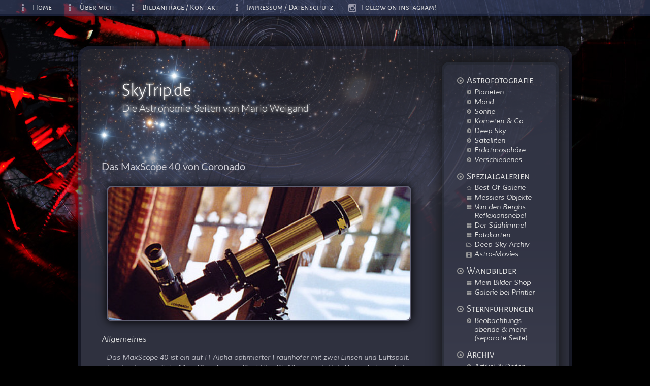

--- FILE ---
content_type: text/html
request_url: https://skytrip.de/max40.htm
body_size: 3621
content:
<!DOCTYPE HTML>
<html lang="de">
	<head>
		<title>SkyTrip.de - Astrofotografie von Mario Weigand - Coronado MaxScope 40</title>
		<meta http-equiv="content-type" content="text/html; charset=iso-8859-1" />
		<meta name="content-language" content="de" />
		<meta name="author" content="Mario Weigand" />
		<meta name="publisher" content="Mario Weigand" />
		<meta name="copyright" content="Mario Weigand" />
		<meta name="keywords" content="Astronomie,Astrofotografie,Planeten,Deep Sky,Planetenfotografie,Webcam,CCD,Merkur,Venus,Mars,Jupiter,Saturn,Uranus,Neptun,Pluto,Kometen,Sonnensystem,Sternhaufen,Kugelsternhaufen,Galaxien,Milchstrasse,Kleinplaneten,Asteroiden,Mond,Sonne,Krater,H-Alpha,Teleskop,Montierung,Stativ,GM2000,C14,Celestron,TEC,Pentax,Apochromat,Astrograph" />
		<meta name="description" content="Webseite über Astronomie, Astrofotografie und Planetenfotografie mit umfangreicher Fotogalerie" />
		<meta name="page-topic" content="Astronomy" />
		<meta name="page-type" content="Bilder Fotos" />
		<meta name="language" content="Deutsch" />
		<meta name="revisit-after" content="5 days" />
		<meta name="robots" content="INDEX,FOLLOW" />
		<link rel="icon" href="favicon.ico" />
		<link rel="stylesheet" href="css/style_css3.css" />
		<link rel="stylesheet" href="fa/css/font-awesome.css" />
			<script src="js/jquery-1.10.2.min.js"></script>
			<script src="js/lightbox-2.6.min.js"></script>
			<link rel="stylesheet" href="css/lightbox.css" media="screen"/>
	</head>
	
	<body>
	
<section>
	<!-- Sidemenu -->
	<aside class="gradient2">
	   <h2><i class="fa fa-dot-circle-o fa-3x"></i>&nbsp; Astrofotografie</h2>
	   <ul class="fa-ul">
	       <li><a href="sonnens.htm" title="Planetenfotos"><i class="fa-li fa fa-2x fa-chevron-circle-right"></i> Planeten</a></li>
	       <li><a href="mon.htm" title="Mondfotos"><i class="fa-li fa fa-2x fa-chevron-circle-right"></i> Mond</a></li>
	       <li><a href="son.htm" title="Sonnenfotos"><i class="fa-li fa fa-2x fa-chevron-circle-right"></i> Sonne</a></li>
	       <li><a href="sol-versch.htm" title="Kometen, Asteroide, Zodiakallicht"><i class="fa-li fa fa-2x fa-chevron-circle-right"></i> Kometen & Co.</a></li>
	       <li><a href="fotodeep.htm" title="Deep Sky-Fotos"><i class="fa-li fa fa-2x fa-chevron-circle-right"></i> Deep Sky</a></li>
	       <li><a href="satelliten.htm" title="Fotos von Satelliten und ISS"><i class="fa-li fa fa-2x fa-chevron-circle-right"></i> Satelliten</a></li>
	       <li><a href="d-halo.htm" title="Fotos von Atmosphärischen Erscheinungen"><i class="fa-li fa fa-2x fa-chevron-circle-right"></i> Erdatmosphäre</a></li>
	       <li><a href="versch.htm" title="Strichspuraufnahmen, Konjunktionen, Observatorien"><i class="fa-li fa fa-2x fa-chevron-circle-right"></i> Verschiedenes</a></li>
	   </ul>

	   <h2><i class="fa fa-dot-circle-o fa-3x"></i>&nbsp; Spezialgalerien</h2>
	   <ul class="fa-ul">
	       <li><a href="bestof.htm" title="Meine persönlichen Favoriten"><i class="fa-li fa fa-2x fa-star-o"></i> Best-Of-Galerie</a></li>
	       <li><a href="messier-katalog.htm" title="Galerie mit Messiers Objekte"><i class="fa-li fa fa-2x fa-th-large"></i> Messiers Objekte</a></li>
	       <li><a href="vdb-katalog.htm" title="Fotos von Van den Berghs Reflexionsnebeln"><i class="fa-li fa fa-2x fa-th-large"></i> Van den Berghs Reflexionsnebel</a></li>
	       <li><a href="sued.htm" title="Objekte des Südhimmels"><i class="fa-li fa fa-2x fa-th-large"></i> Der Südhimmel</a></li>
	       <li><a href="fotokarten.htm" title="Spannende Himmelsregionen mit Objektbeschriftungen"><i class="fa-li fa fa-2x fa-th-large"></i> Fotokarten</a></li>
	       <li><a href="deepsky-archiv.htm" title="Meine persönlichen Favoriten"><i class="fa-li fa fa-2x fa-folder-open-o"></i> Deep-Sky-Archiv</a></li>
	       <li><a href="astro-movies.htm" title="Animationen und Videos"><i class="fa-li fa fa-2x fa-film"></i> Astro-Movies</a></li>
	   </ul>

	   <h2><i class="fa fa-dot-circle-o fa-3x"></i>&nbsp; Wandbilder</h2>
	   <ul class="fa-ul">
	       <li><a href="https://www.pictrs.com/skytrip" target="_blank" title="Meine Bilder-Shop"><i class="fa-li fa fa-2x fa-th-large"></i> Mein Bilder-Shop</a></li>
<!--	       <li><a href="https://skytrip.picfair.com/" target="_blank" title="Meine Shop-Galerie bei Picfair"><i class="fa-li fa fa-2x fa-th-large"></i> Galerie bei Picfair</a></li>//-->
	       <li><a href="https://printler.com/de/kuenstler/15209-mario-weigand" target="_blank" title="Meine Shop-Galerie bei Printler"><i class="fa-li fa fa-2x fa-th-large"></i> Galerie bei Printler</a></li>
	   </ul>

	   <h2><i class="fa fa-dot-circle-o fa-3x"></i>&nbsp; Sternführungen</h2>
	   <ul class="fa-ul">
	       <li><a href="https://sternegucken.skytrip.de" title="Sternführungen Frankfurt & Taunus"><i class="fa-li fa fa-2x fa-chevron-circle-right"></i> Beobachtungs-<br>abende & mehr (separate Seite)</a></li>
	   </ul>

	   <h2><i class="fa fa-dot-circle-o fa-3x"></i>&nbsp; Archiv</h2>
	   <ul class="fa-ul">
	       <li><a href="daten.htm" title="Artikel zu Astronomie, Praxis, Astrofotografie, Beobachtung und Erfahrungsberichte"><i class="fa-li fa fa-2x fa-chevron-circle-right"></i>Artikel & Daten</a></li>
	       <li><a href="berichte.htm" title="Astronomische Erlebnisberichte"><i class="fa-li fa fa-2x fa-chevron-circle-right"></i> Erlebnisberichte</a></li>
	       <li><a href="public.htm" title="Veröffentlichungen meiner Bilder und Artikel/Bücher"><i class="fa-li fa fa-2x fa-chevron-circle-right"></i> Publikationen</a></li>
	       <li><a href="links1.htm" title="Astronomie-Webseiten, die ich gerne besuche"><i class="fa-li fa fa-2x fa-chevron-circle-right"></i> Links</a></li>
	   </ul> 

	   <h2><i class="fa fa-dot-circle-o fa-3x"></i>&nbsp; Equipment</h2>
	   <ul class="fa-ul">
	       <li><a href="instr.htm" title="Infos zu meinen Teleskopen"><i class="fa-li fa fa-2x fa-chevron-circle-right"></i> Optiken</a></li>
	       <li><a href="montierungen.htm" title="Montierungen"><i class="fa-li fa fa-2x fa-chevron-circle-right"></i> Mechanisches</a></li>
	       <li><a href="kameras.htm" title="Werkzeuge zu Astrofotografie: CCDs und DSLRs"><i class="fa-li fa fa-2x fa-chevron-circle-right"></i> Kameras</a></li>
	       <li><a href="filter.htm" title="Die vielen Kleinteile für Beobachtung und Fotografie"><i class="fa-li fa fa-2x fa-chevron-circle-right"></i> Zubehör</a></li>
	       <li><a href="teleskop-galerie.htm" title="Diverse Bilder von Teleskopen und Equipment"><i class="fa-li fa fa-2x fa-chevron-circle-right"></i> Galerie</a></li>
	   </ul>

		 	<script src="js/highlight.js" type="text/javascript"></script>	

	   <h2><i class="fa fa-dot-circle-o fa-3x"></i>&nbsp; Poster / Print</h2>					
			<div class="mp2">
					  <a href="https://www.pictrs.com/skytrip?l=de" target="_blank" rel="noopener" title="Professionell gedruckte, hochaufgelöste Astrofotos im Großformat">
					  <img src="pics/pictrs.png" class="printler" alt="Professionell gedruckte, hochaufgelöste Astrofotos im Großformat" title="Professionell gedruckte, hochaufgelöste Astrofotos im Großformat">
					  <p>Mein <b>Pictrs-Shop</b><br><b> ~100</b> Motive in vielen Varianten verfügbar!</p>
					  </a>
			</div>

						<hr class="line5">
			<div class="mp2">
					  <a href="https://printler.com/de/kuenstler/15209-mario-weigand" target="_blank" rel="noopener" title="Professionell gedruckte, hochaufgelöste Astrofotos im Großformat">
					  <img src="pics/printler2.png" class="printler" alt="Professionell gedruckte, hochaufgelöste Astrofotos im Großformat" title="Professionell gedruckte, hochaufgelöste Astrofotos im Großformat">
					  <p>Meine <b>Printler-Galerie</b><br>14 Motive &mdash; als Poster oder gerahmte Bilder!</p>
					  </a>
			</div>

<!--						<hr class="line5">
			<div class="mp2">
					  <a href="https://skytrip.picfair.com/" target="_blank" rel="noopener" title="Professionell gedruckte, hochaufgelöste Astrofotos im Großformat">
					  <img src="pics/picfair2.png" class="printler" alt="Professionell gedruckte, hochaufgelöste Astrofotos im Großformat" title="Professionell gedruckte, hochaufgelöste Astrofotos im Großformat">
					  <p>Meine <b>Picfair-Galerie</b><br>20 Motive verfügbar &mdash; Poster, Fine Art Prints, gerahmte Bilder</p>
					  </a>
			</div>//-->

<br>
	   <h2><i class="fa fa-dot-circle-o fa-3x"></i>&nbsp; Buchprojekte</h2>					
			<div class="mp2">
						<a href="public.htm" title="Meine Buchprojekte">
						
						<img src="pics/books.png" class="printler" alt="Books">
						</a>
			</div>
	</aside>


	<!-- Kopfbereich (Logo) -->

  <header>
		<h1>SkyTrip.de</h1>
		<h3>Die Astronomie-Seiten von Mario Weigand</h3>
  </header>


	<!-- Hauptbereich (Inhalt, Text, Artikel) -->

<h4>Das MaxScope 40 von Coronado</h4>

  <article>
		<!--<a href="agraf/cdk125-1b.jpg" data-lightbox="image-1" title="Planewave CDK 12,5 Zoll">//-->
		<img src="agraf/max40.jpg" class="image cent" style="width: 594px;" title="Das MaxScope 40 von Coronado" />
	<!--</a>//-->
	</article>

  <article>
	<h5>Allgemeines</h5>
	<p>	
		Das MaxScope 40 ist ein auf H-Alpha optimierter Fraunhofer mit zwei Linsen und Luftspalt. Es ist mit einem SolarMax 40 und einem Blockfilter BF 10 ausgestattet.
		Normale Fraunhofer Refraktoren sind auf grünes bis gelbes Licht gerechnet und in den anderen Bereichen des Spektrum unscharf und kontrastarm.
		Das MaxScope wurde extra für den roten Teil des Lichtes, genauer den H-Alpha-Bereich gerechnet.
		<br><br>
		Bei meinen wenigen bisherigen Beobachtungen hat mir das MaxScope 40 eine enorme Detailfülle geliefert und ich habe die 40 mm Öffnung glatt unterschätzt!
		<br><br>
		<center><b><a href="salpha.htm#max40"><span style="color: #dddddd">Fotos, die ich mit dem MaxScope 40 gemacht habe, gibt es hier.</span><i class="fa fa-chevron-circle-right fa-more"></i></a></center></b>
	</p>
	</article>

  <article>
	<h5>Datenblatt</h5>
	<table class="table-box2">	
	<tr><td style="width:50%;">Öffnung:</td><td>40 mm</td></tr>
	<tr><td>Brennweite:</td><td>400 mm</td></tr>
	<tr><td>Resultierendes Öffnungsverhältnis:</td><td>f/10</td></tr>
	<tr><td>Blockfilter:</td><td>BF 10</td></tr>
	<tr><td>Bandbreite:</td><td>0,7 Angström</td></tr>
	<tr><td>Fokussierung:</td><td>Helical</td></tr>
	<tr><td>Anschluß:</td><td>1,25"</td></tr>
	<tr><td>Montage:</td><td>Geliefert werden Rohrschellen und eine Montageplatte mit Fotostativgewinden</td></tr>
	<tr><td>Gewicht:</td><td>1,4 kg</td></tr>
	<tr><td>Länge:</td><td>425 mm</td></tr>
	<tr><td>Seriennummer Tubus:</td><td>400927</td></tr>
	<tr><td>Seriennummer Etalon:</td><td>6181726</td></tr>
	</table>
	</article>

	<!-- Footer (Copyright) -->

  <footer>
		<!-- Fu?ereich (Copyrights, Datenschutz) -->
	  <script src="js/copyright.js" type="text/javascript"></script><a href="impressum.htm"><span id="foot2">Impressum / Disclaimer / Datenschutz</span></a>
  </footer>
</section>

	<!-- Top Menü -->

		<nav>
		 <ul class="fa-ul">
	       <li><a href="/"><i class="fa-li fa fa-ellipsis-v fa-nav"></i> Home</a></li>
	       <li><a href="uber.htm"><i class="fa-li fa fa-ellipsis-v fa-nav"></i> Über mich</a></li>
	       <li><a href="kontakt.htm"><i class="fa-li fa fa-ellipsis-v fa-nav"></i>Bildanfrage / Kontakt</a></li>
	       <li><a href="impressum.htm"><i class="fa-li fa fa-ellipsis-v fa-nav"></i> Impressum / Datenschutz</a></li>
	       <li><a href="https://www.instagram.com/marioweigand83/" target="_blank"><i class="fa-li fa fa-instagram fa-nav"></i> Follow on instagram!</a></li>
	   </ul>
		</nav>


<!-- GA-spot -->

	
	</body>
</html>

--- FILE ---
content_type: text/css
request_url: https://skytrip.de/css/style_css3.css
body_size: 42128
content:
/*@import url(http://fonts.googleapis.com/css?family=Lato:300,400|Alegreya+Sans:300,400);*/
/*@import url(http://fonts.googleapis.com/css?family=Muli:400italic);*/
/*@import url(http://fonts.googleapis.com/css?family=Alegreya+Sans+SC);*/

@font-face {
  font-family: "Muli";
  src: url("../fonts/Muli-Italic.ttf") format("truetype");
  }

@font-face {
  font-family: "Alegreya Sans";
  src: url("../fonts/AlegreyaSans-Light.ttf") format("truetype");
  }

@font-face {
  font-family: "Lato";
  src: url("../fonts/Lato-Regular.ttf") format("truetype");
  }

@font-face {
  font-family: "Lato Light";
  src: url("../fonts/Lato-Light.ttf") format("truetype");
  }

@font-face {
  font-family: "Alegreya Sans SC";
  src: url("../fonts/AlegreyaSansSC-Regular.ttf") format("truetype");
  }

@font-face {
  font-family: "Kite";
  src: url("../fonts/KiteOne-Regular.ttf") format("truetype");
  }

body {
	background: #000;
  text-align: center;
  font-size: 16px;
  padding: 0px;
  margin: 0px;
  background-image: url('../pics/back4d.jpg');
 	background-position: left top;
 	background-repeat: no-repeat;
 	background-attachment: fixed;
	scrollbar-track-color: #000;
	scrollbar-arrow-color: #eee;
	scrollbar-face-color: #282b42;
	scrollbar-shadow-color: #282b42;
	scrollbar-darkshadow-color: #11111f;
	scrollbar-highlight-color: #282b42;
	scrollbar-3dlight-color: #6E6E7A;
			-webkit-font-smoothing:antialiased;
			-moz-osx-font-smoothing:grayscale;
}

#gal-body 		{background: #171717; text-align: center; margin: 0px; padding: 0px;}
#gal-body2 		{background: #000; text-align: center; margin: 0px; padding: 0px;}

.frontbox {
	text-align: left;
	margin-left: 150px; 
	margin-top: 60px; 
 	background: rgba(33,36,55,0.7) padding-box;
/* 	background: rgba(63,66,85,0.75) padding-box;*/
	box-shadow: 0px 0px 38px #000;
 	border: 6px solid rgba(63,66,85,0.75);
/* 	border: 7px solid rgba(33,36,55,0.7);*/
/*	background: rgba(30,30,30,0.5) padding-box;*/
/*	box-shadow: 0px 0px 38px #000;*/
/*	border: 7px solid rgba(53,53,53,0.7);*/
 	width: 520px;
  display: block;
  padding: 0px;
	padding-bottom: 600px; 
	padding-top: 30px; 
  border-top-left-radius: 25px;
  border-top-right-radius: 25px;
			-webkit-font-smoothing:antialiased;
			-moz-osx-font-smoothing:grayscale;
}

.frontbox span {
	font-size: 12px;
}

.browser-text {
	text-align: left;
	margin-left: 70px; 
	margin-top: 0px;
}

a {
	font-family: "Muli", 'sans-serif';
	font-size: 0.9em;
	font-style: normal;
	font-weight: normal;
	color: #ddd;
	text-decoration: none;
}

a:hover {color: #fff; text-shadow:0 0 2px #fff; font-family: "Muli", 'sans-serif';}
a:active {color: #fff;font-family: "Muli", 'sans-serif';}
a:visited {color: #ddd;font-family: "Muli", 'sans-serif';}
a:link {color: #ddd;font-family: "Muli", 'sans-serif';}

p { 
   -moz-hyphens: auto;
   -o-hyphens: auto;
   -webkit-hyphens: auto;
   -ms-hyphens: auto;
   -hyphens: auto; 
}

.text-box1 { 
   -moz-hyphens: auto;
   -o-hyphens: auto;
   -webkit-hyphens: auto;
   -ms-hyphens: auto;
   -hyphens: auto; 
}

#text-box { 

}

h1 {
	font-family: 'Alegreya Sans', 'sans-serif';
	font-weight: 100;
	font-size: 36px;
	margin-bottom:0px;
	margin-left:80px;
	margin-top:60px;
	color: #fff;
			-webkit-font-smoothing:antialiased;
			-moz-osx-font-smoothing:grayscale;
    text-shadow:
    0 0 4px #ccc,
    0 0 8px #888,
    0 0 16px #444,
    0 0 26px #000;
}

h2 {
	font-family: 'Alegreya Sans SC', 'sans-serif';
	font-size: 19px;
	font-style: normal;
	font-weight: normal;
	color: #ddd;
}

.menu-font {
	font-family: 'Alegreya Sans SC', 'sans-serif';
	font-size: 19px;
	font-style: normal;
	font-weight: normal;
	color: #ddd;
}

.rule1{
	border: none;
	border-top: 1px dotted #60566f;
	width: 100px;
	margin-right: 60px;
	}

h3 {
	font-family: 'Lato Light', 'sans-serif';
	font-weight: 100;
	font-size: 20px;
	margin-top:0px;
	margin-bottom:90px;
	margin-left:80px;
	color: #eee;
			-webkit-font-smoothing:antialiased;
			-moz-osx-font-smoothing:grayscale;
    text-shadow:
    0 0 4px #ccc,
    0 0 8px #888,
    0 0 16px #444,
    0 0 26px #000;
}

h4 {
	font-family: 'Lato', 'sans-serif';
	font-weight: 100;
	font-size: 20px;
	font-style: normal;
	font-weight: normal;
	color: #ccccd4;
	margin-left: 40px;
			-webkit-font-smoothing:antialiased;
			-moz-osx-font-smoothing:grayscale;
	width:100%;
}

h4 span{
	font-family: "Kite", 'sans-serif';
	font-weight: 100;
	font-size: 18px;
	font-style: normal;
	font-weight: normal;
	color: #ccccd4;
	margin-left: 5px;
	line-height: 37px;
			-webkit-font-smoothing:antialiased;
			-moz-osx-font-smoothing:grayscale;
	width:100%;
}

h5 {
	font-family: "Muli", 'sans-serif';
	font-size: 15px;
	font-style: normal;
	font-weight: normal;
	color: #ddd;
	text-decoration: none;
	margin-bottom: 10px;
	margin-left: -10px;
}

h6 {
	font-family: "Muli", 'sans-serif';
	font-size: 13px;
	font-style: normal;
	font-weight: normal;
	color: #ddd;
	text-decoration: none;
	margin-bottom: 5px;
	margin-top: 15px;
	margin-left: -10px;
}

.picture h6 {
	font-family: "Muli", 'sans-serif';
	font-size: 13px;
	font-style: normal;
	font-weight: bold;
	color: #ddd;
	text-decoration: none;
	margin-bottom: 5px;
	margin-top: 15px;
	margin-left: -10px;
}

.picture3 h6 {
	font-family: "Muli", 'sans-serif';
	font-size: 13px;
	font-style: normal;
	font-weight: bold;
	color: #ddd;
	text-decoration: none;
	margin-bottom: 5px;
	margin-top: 15px;
	margin-left: -10px;
}

h7 {
	font-family: "Muli", 'sans-serif';
	font-size: 21px;
	font-style: normal;
	font-weight: normal;
	color: #888;
	text-decoration: none;
	display: block;
	margin-bottom: 0px;
}

section {
 	background: rgba(63,66,85,0.75) content-box;
  background-image: url('../pics/back8.png'),url('../pics/back9b.png');
 	background-position: left top, left bottom;
 	background-repeat: repeat-x;
	box-shadow: 0px 0px 38px #000;
 	border: 7px solid rgba(33,36,55,0.7);
 	width:960px;
 	min-height: 1970px;
  display:block;
  margin: 90px auto;
  padding: 0px;
  border-top-left-radius: 25px;
  border-top-right-radius: 25px;
  text-align: left;
			-webkit-font-smoothing:antialiased;
			-moz-osx-font-smoothing:grayscale;
}

.bestof {
  background-image: url('../bestof/back1.png');
 	background-position: left top, left bottom;
 	background-repeat: no-repeat;
}

article {
  width: 600px;
  padding-left: 40px;
  margin-left:10px;
  display: block;
  font-family: "Muli", 'sans-serif';
	color: #bcbcc4;
			font-size: 0.9em;
			text-decoration: none;
			font-weight: normal;
			line-height: 1.4;
			-webkit-font-smoothing:antialiased;
			-moz-osx-font-smoothing:grayscale;
   -moz-hyphens: auto;
   -o-hyphens: auto;
   -webkit-hyphens: auto;
   -ms-hyphens: auto;
   -hyphens: auto; 
}


aside {
  background: rgba(63,66,85,0.5) border-box;
/*#	background: -moz-linear-gradient(top, #323142 0%, #dbdbdb 50%, #d1d1d1 51%, #fefefe 100%);  FF3.6+ */
/*#	background: -webkit-gradient(linear, left top, left bottom, color-stop(0%,#323142), color-stop(50%,#dbdbdb), color-stop(51%,#d1d1d1), color-stop(100%,#fefefe));  Chrome,Safari4+ */
/*#	background: -webkit-linear-gradient(top, #323142 0%,#dbdbdb 50%,#d1d1d1 51%,#fefefe 100%);  Chrome10+,Safari5.1+ */
/*#	background: -o-linear-gradient(top, #323142 0%,#dbdbdb 50%,#d1d1d1 51%,#fefefe 100%);  Opera 11.10+ */
/*#	background: -ms-linear-gradient(top, #323142 0%,#dbdbdb 50%,#d1d1d1 51%,#fefefe 100%);  IE10+ */
/*#	background: linear-gradient(to bottom,rgba(53,56,75,0.5) 0px,rgba(53,56,75,0.5) 300px,rgba(83,86,105,0.5) 340px,rgba(83,86,105,0.5) 370px,rgba(0,0,0,1) 440px,rgba(0,0,0,1) 625px,rgba(83,86,105,0.5) 685px,rgba(83,86,105,0.5) 100%);  W3C */
/*#	background: linear-gradient(to bottom,rgba(53,56,75,0.5) 0px,rgba(53,56,75,0.5) 540px,rgba(65,67,85,1) 600px,rgba(65,67,85,1) 740px,rgba(83,86,105,0.5) 800px,rgba(83,86,105,0.5) 100%) border-box; */
	background: linear-gradient(to bottom,rgba(53,56,75,0.5) 0px,rgba(53,56,75,0.5) 340px,rgba(65,67,85,0.5) 540px,rgba(83,86,105,0.5) 900px,rgba(83,86,105,0.5) 100%) border-box; /* W3C */
/*#	filter: progid:DXImageTransform.Microsoft.gradient( startColorstr='#323142', endColorstr='#fefefe',GradientType=0 );  IE6-9 */
	font-family: "Muli", 'sans-serif';
  width:180px;
  text-align: left;
  float: right;
  display: block;
  padding-left: 25px;
  padding-right: 15px;
  padding-top: 7px;
  padding-bottom: 25px;
  border-top-left-radius: 15px;
  border-top-right-radius: 15px;
  border: rgba(33,36,45,0.5) 5px solid;
  margin-top: 25px;
  margin-right: 20px;
	box-shadow: 0px 0px 28px #111;
  line-height: 1.1em;
}

aside i {
	color: #999;
}

aside a {
	font-family: "Muli", 'sans-serif';
	font-size: 0.9em;
	font-style: normal;
	font-weight: normal;
	color: #ddd;
	text-decoration: none;
}

aside a:hover {color: #fff; text-shadow:0 0 2px #fff;
	font-family: "Muli", 'sans-serif';
}
aside a:active {color: #fff;
	font-family: "Muli", 'sans-serif';
}
aside a:visited {color: #ddd;
	font-family: "Muli", 'sans-serif';
}
aside a:link {color: #ddd;
	font-family: "Muli", 'sans-serif';
}

aside ul {
margin-top: -10px;
}

aside ul li {
margin-top: 2px;
}

nav {
  background: rgba(54,63,96,0.7) content-box;
  border-bottom: 4px solid rgba(34,43,76,0.7);
  width:100%;
  text-align: left;
  left: 0px;
  top: 0px;
  position: fixed;
  display: block;
  padding: 0px;
	box-shadow: 0px 0px 38px #000;
}

nav ul {
margin: 3px;
}

nav ul li {
float: left;
margin-left: 30px;
margin-top: 2px;
margin-bottom: 3px;
list-style: none;
/*border-left: #aab 1px dotted;*/
padding-right: 25px;
}

nav a {
	font-family: 'Alegreya Sans SC', 'sans-serif';
	font-size: 1em;
	font-style: normal;
	font-weight: normal;
	color: #ddd;
	text-decoration: none;
			-webkit-font-smoothing:antialiased;
			-moz-osx-font-smoothing:grayscale;
}

nav a:hover {color: #000; text-shadow:0 0 2px #fff;font-family: 'Alegreya Sans SC', 'sans-serif';font-size: 1em;}
nav a:active {color: #fff;font-family: 'Alegreya Sans SC', 'sans-serif';font-size: 1em;}
nav a:visited {color: #ddd;font-family: 'Alegreya Sans SC', 'sans-serif';font-size: 1em;}
nav a:link {color: #ddd;font-family: 'Alegreya Sans SC', 'sans-serif';font-size: 1em;}

figure {
	float: right;
	max-width: 156px;
#	background-color: #f00;
	margin: 20px;
	margin-top: 0px;
	margin-right: 0px;
	text-align: left;
}

figcaption {
	font-size: 13px;
}

ul ul {
	list-style-type: disc;
}

.sub-nav {
  background: rgb(37,39,54) padding-box;
/*#  background: rgba(67,69,84,0.7) padding-box;*/
  border-top: 4px solid rgba(37,39,54,0.7);
  width:100%;
  text-align: left;
  left: 0px;
  bottom: 0px;
  position: fixed;
  padding: 10px;
  padding-left: 35px;
	box-shadow: 0px 0px 38px #000;
	font-family: 'Lato', 'sans-serif';
	font-weight: 100;
	font-size: 0.9em;
	font-style: normal;
	font-weight: normal;
	color: #ccccd4;
			-webkit-font-smoothing:antialiased;
			-moz-osx-font-smoothing:grayscale;
}


/*		#gal-body .sub-nav{
			opacity: 0;
		  transition: opacity 0.2s ease-out;}

		#gal-body:hover .sub-nav { opacity: 1.0;}
*/


		#gal-body2 .sub-nav {
		opacity: 0;
		transition: opacity 0.2s ease-out;
		}

		#gal-body2:hover .sub-nav { 
		opacity: 1.0;
		}


.navi {
	width: 450px;
	border-bottom: 1px solid rgb(84,93,110);
	margin-bottom: 5px;
}

.navi2 a span{	font-weight: bold;}

.navi2 {
	margin-bottom: 5px;
	margin-left: 10px;
	width: 450px;
/*#	height: 50px;*/
	float:left;
}

.navi3 {
	margin-bottom: 5px;
	margin-left: 0px;
	padding-top: 5px;
	width: 50px;
	height: 30px;
	float:left;
}

.navi3 span {
	font-family: 'Lato Light', 'sans-serif';
	font-weight: 100;
	font-size: 28px;
	margin:0px;
	margin-right:10px;
	vertical-align:top;
	color: #eee;
			-webkit-font-smoothing:antialiased;
			-moz-osx-font-smoothing:grayscale;
    text-shadow:
    0 0 4px #ccc,
    0 0 8px #888,
    0 0 16px #444,
    0 0 26px #000;
}

.navi3b {
	margin-bottom: 5px;
	margin-left: 0px;
	padding-top: 5px;
	width: 180px;
	height: 30px;
	float:left;
}

.navi3b span {
	font-family: 'Lato Light', 'sans-serif';
	font-weight: 100;
	font-size: 28px;
	margin:0px;
	margin-right:10px;
	vertical-align:top;
	color: #eee;
			-webkit-font-smoothing:antialiased;
			-moz-osx-font-smoothing:grayscale;
    text-shadow:
    0 0 4px #ccc,
    0 0 8px #888,
    0 0 16px #444,
    0 0 26px #000;
}

.comment	{color: #dedede;}

.picture .comment {
	font-family: "Muli", 'sans-serif';
	font-size: 13px;
	font-style: normal;
	font-weight: bold;
	color: #ddd;
	text-decoration: none;
	margin-left: -10px;
}

.mover			{float: right; cursor: help; margin-left: 15px; margin-bottom: 15px;}
.mover2			{float: right; cursor: help; margin-left: 15px; margin-bottom: 15px; margin-top: 0px;}

.picture {
  background: rgb(0,0,0) padding-box;
  border: 4px solid rgb(50,50,50);
  border-radius: 25px;
  padding-top: 30px;
	margin: 40px auto;
	width: 900px;
	text-align: center;
}

.video {
  background: rgb(0,0,0) padding-box;
  border-top: 4px solid rgb(50,50,50);
  border-bottom: 4px solid rgb(50,50,50);
  padding-top: 30px;
  padding-bottom: 30px;
	margin: 40px auto;
	width: 100%;
	text-align: center;
}

.video-comment {
	margin: 40px auto;
	width: 100%;
	text-align: center;
}

.planet {
  background: rgb(0,0,0) padding-box;
  border-bottom: 4px solid rgb(50,50,50);
  padding-top: 30px;
  padding-bottom: 50px;
	margin: 40px auto;
	margin-top: 0px;
	width: 100%;
	text-align: center;
}

.planet-comment {
	margin: 40px auto;
	width: 100%;
	text-align: center;
}


.picture2 {  padding: 30px;  padding-bottom: 130px;}
.picture2 footer {text-align: left;}

.img-bar {margin-left:auto;	margin-right:auto;}
.img-bar td{padding-left: 10px;	padding-right: 10px;}
.moon-bar {margin-left:auto;	margin-right:auto;}
.moon-bar td{padding-left: 10px;	padding-right: 10px; text-align: center; font-size: 12px;}
.moon-bar img{display: block; margin-bottom: 5px;}

.main-pic {	margin-top: 20px;}

.comment-box {
	width: 680px;
  font-family: "Muli", 'sans-serif';
	color: #bcbcc4;
			font-size: 0.9em;
			text-decoration: none;
			font-weight: normal;
			line-height: 1.4;
			-webkit-font-smoothing:antialiased;
			-moz-osx-font-smoothing:grayscale;
	text-align: left;
	margin: 20px auto; 
	margin-bottom: 80px; 
   -moz-hyphens: auto;
   -o-hyphens: auto;
   -webkit-hyphens: auto;
   -ms-hyphens: auto;
   -hyphens: auto; 
}

.buchlink 	{font-size: 17px; font-weight: bold;}
.buchlink a	{font-size: 17px; font-weight: bold;}
.buchlink a:hover	{font-size: 17px; font-weight: bold;}
.buchlink a:active	{font-size: 17px; font-weight: bold;}
.buchlink a:visited	{font-size: 17px; font-weight: bold;}

.trumpler	{color: #aaaaaa; font-size: 15px; margin-left: 15px; margin-top: 15px;}
.tr1	{color: #aaaaaa; font-size: 14px; font-weight: bold;}
.tr2	{color: #ffffff; font-size: 14px; font-weight: bold; width: 20px; height: 16px;}
.tr3	{color: #ffaaaa; font-size: 14px; font-weight: bold; height: 16px;}
.tr4	{width: 300px; height: 16px;}

.hubble	{color: #aaaaaa; font-size: 15px; margin-left: 15px; margin-top: 15px;}
.gx1	{color: #aaaaaa; font-size: 14px; font-weight: bold;}
.gx2	{color: #ffffff; font-size: 14px; font-weight: bold; width: 90px; height: 16px;}
.gx3	{color: #ffddaa; font-size: 14px; font-weight: bold; height: 16px;}
.gx4	{width: 300px; height: 16px;}

.shapley	{color: #aaaaaa; font-size: 15px; margin-left: 15px; margin-top: 15px;}
.kh1	{color: #aaaaaa; font-size: 14px; font-weight: bold;}
.kh2	{color: #ffffff; font-size: 14px; font-weight: bold; width: 80px; height: 16px;}
.kh3	{color: #ffddaa; font-size: 14px; font-weight: bold; height: 16px;}
.kh4	{width: 400px; height: 16px;}

.hinweis	{color: #aaaaaa; font-size: 13px; margin-left: 5px;}
.hin1	{border-bottom: #202020 1px dotted; width: 159px; border-left: #000 5px solid; border-right: #000 5px solid;}
.hin2	{width: 137px;}

.comment-box footer {	text-align: right;}

footer {
  width:600px;
  padding-left: 40px;
  padding-bottom: 40px;
  padding-top: 100px;
  margin-left: 30px;
  margin-top: 30px;
/*  border-top: #778 1px solid; */
  display: block;
  font-family: "Muli", 'sans-serif';
	color: #7c7c84;
			font-size: 0.7em;
			text-decoration: none;
			font-weight: normal;
			line-height: 1.4;
			-webkit-font-smoothing:antialiased;
			-moz-osx-font-smoothing:grayscale;
	clear: both;
}

footer p {	margin: 0px;}

.gal-box	{
  width: 600px;
  margin-left: 50px;
  font-family: "Muli", 'sans-serif';
	color: #acacb4;
			font-size: 0.7em;
			text-decoration: none;
			font-weight: normal;
			line-height: 1.4;
			-webkit-font-smoothing:antialiased;
			-moz-osx-font-smoothing:grayscale;
   -moz-hyphens: auto;
   -o-hyphens: auto;
   -webkit-hyphens: auto;
   -ms-hyphens: auto;
   -hyphens: auto; 
}

.gal-box .linkhead {
	font-size: 1.2em;
}

.gal-box2	{
  width: 600px;
  margin-left: 50px;
  font-family: "Muli", 'sans-serif';
	color: #acacb4;
			font-size: 0.8em;
			text-decoration: none;
			font-weight: normal;
			line-height: 1.4;
			-webkit-font-smoothing:antialiased;
			-moz-osx-font-smoothing:grayscale;
   -moz-hyphens: auto;
   -o-hyphens: auto;
   -webkit-hyphens: auto;
   -ms-hyphens: auto;
   -hyphens: auto; 
}

.news-box	{
	color: #acacb4;
   -moz-hyphens: auto;
   -o-hyphens: auto;
   -webkit-hyphens: auto;
   -ms-hyphens: auto;
   -hyphens: auto; 
}

.info-box	{
  font-family: "Muli", 'sans-serif';
	color: #acacb4;
			font-size: 1.2em;
			text-decoration: none;
			font-weight: normal;
			line-height: 1.4;
			-webkit-font-smoothing:antialiased;
			-moz-osx-font-smoothing:grayscale;
   -moz-hyphens: auto;
   -o-hyphens: auto;
   -webkit-hyphens: auto;
   -ms-hyphens: auto;
   -hyphens: auto; 
}

.archiv-box1 {	padding-top: 25px;	padding-bottom: 10px;}
.archiv-box1 li {	margin-top: 4px;}

.archiv-box2l {
 	background: rgba(33,36,55,0.5) padding-box;
	float: left; 
	width: 250px; 
	border: #6E6E7A 1px solid; 
	border-left: #6E6E7A 6px solid;
	border-radius:15px;
	margin-left:20px;
}

.archiv-boxneu {
 	background: rgba(33,36,55,0.5) padding-box;
	float: left; 
	border: #6E6E7A 1px solid; 
	border-left: #6E6E7A 6px solid;
	border-radius:15px;
	margin-left:20px;
	padding-bottom: 20px;
	width: 565px;
	margin-bottom: 30px;
}

.archiv-boxneu a {
	font-weight: bold;
}

.archiv-boxneu ul{
	list-style-type: none; 
}

.archiv-boxneu ul li{
	float: left;
	display: inline;
	border-bottom: #4E4E5A 1px dotted; 
	width: 160px; 
	height: 35px;
	margin-right: 3px;
}

.archiv-boxneu i{
	color: #6E6E7A;
}

.cat-men{
	position: fixed;
	margin-left: -7px;
 	background-color: rgba(23,26,40,0.9);
 	border: 7px solid rgba(23,26,40,0.9);
 	border-bottom: 0;
 	width:960px;
	}

		.cat-men {
		bottom: -55px;
		transition: bottom 0.2s ease-out;
		}

		.cat-men:hover { 
		bottom: 0px;
		}


.cat-men div {
	float: left;
	margin-left: 20px;
	margin-right: 20px;
	margin-bottom: 60px;
	margin-top: 15px;
  font-family: "Muli", 'sans-serif';
	color: #acacb4;
	height: 100%;
			font-size: 1.0em;
			text-decoration: none;
			font-weight: normal;
			line-height: 1.4;
			-webkit-font-smoothing:antialiased;
			-moz-osx-font-smoothing:grayscale;	
	}

.cat-men ul li{
	margin-left: 20px;
	margin-top: 0px;
	float: left;
	display: inline;
	width: 135px; 
	height: 25px;
}

.archiv-box2r {
 	background: rgba(33,36,55,0.5) padding-box;
	float: right; 
	width: 250px; 
	border: #6E6E7A 1px solid;
	border-left: #6E6E7A 6px solid;
	border-radius:15px;
	margin-right:20px;
}

.archiv-box3l {
 	background: rgba(33,36,55,0.5) padding-box;
	float: left; 
	width: 250px; 
	border: #6E6E7A 1px solid; 
	border-left: #6E6E7A 6px solid;
	border-radius:15px;
	margin-left:20px;
}

.archiv-box3r {
 	background: rgba(33,36,55,0.5) padding-box;
	float: right; 
	width: 250px; 
	border: #6E6E7A 1px solid;
	border-left: #6E6E7A 6px solid;
	border-radius:15px;
	margin-right:20px;
}

.tr-menu {
  font-family: "Muli", 'sans-serif';
	color: #acacb4;
			font-size: 0.9em;
			text-decoration: none;
			font-weight: normal;
	float:right; 
	margin-right: 50px; 
	margin-top: 5px;
}

.tr-menu b {	color: #ccc;}

.linklist{	list-style-position:outside;}

.ds-sym {	margin-bottom: -3px;	margin-left: 5px;}

.linklist li{	margin-bottom:10px;}

.updates {	margin-left: 10px;}

.c-box {	padding-top: 10px;}

.pub-box	{  width: 560px;  margin-left:50px;	color: #cccccc;  font-family: "Muli", 'sans-serif';  margin: 22px auto;	font-size: 12px;	text-align: left;}
.pub1	{width:230px;}
.pub3	th {text-align: left;}
.pub3	td {padding-left: 5px;}
.pub3	a:link {font-size: 14px;}
.pub4	{width: 100px;}
.pub5	{width: 80px;}
.pub-sym	{	width:30px;	float:left;	margin-right: 5px;	text-align: center;}
.pred {	color: #f00;}
.orange {	color: #f00;}

.monate	{	color: #cccccc;  font-family: "Muli", 'sans-serif';	font-size: 25px;	text-align: center;	padding-top: 10px;	padding-bottom: 0px;}
.monate2	{	color: #cccccc;  font-family: "Muli", 'sans-serif';	font-size: 25px;}
.monate3	{text-align: right; color: #cccccc;  font-family: "Muli", 'sans-serif';	font-size: 25px;}

.table-box1 a {font-size: 0.9em;}
.table-box1 			{width: 90%;margin: 0px auto; font-family: verdana, arial, Times, 'sans-serif'; font-size: 12px; color: #ACACB4; font-style: normal; text-align: left;}
.table-box1 TD			{height: 25px; border-bottom: #4C4C64 1px solid}
.table-box1 TH			{height: 25px; border-bottom: #4C4C64 1px solid}

.table-box2 a {font-size: 1em;}
.table-box2 			{width: 90%;margin: 0px auto; font-family: verdana, arial, Times, 'sans-serif'; font-size: 12px; color: #ACACB4; font-style: normal; text-align: left;}
.table-box2 TD			{height: 25px; border-bottom: #4C4C64 1px solid}
.table-box2 TH			{height: 25px; border-bottom: #4C4C64 1px solid}
.lt	{font-size: 13px;}

.table-box2 .thickLine			{height: 25px; border-bottom: #4C4C64 3px solid}

.table-box3 a {font-size: 1em; font-weight: bold;}
.table-box3 {width: 590px;margin: 0px auto; font-family: verdana, arial, Times, 'sans-serif'; font-size: 12px; color: #ACACB4; font-style: normal; text-align: left;}
.table-box3 TD {vertical-align: top; padding: 0px;}
.table-box3 TH {text-align: left;  border-bottom: #4C4C64 2px solid; height: 30px; vertical-align: bottom; }

.table-box4 a {font-size: 1em;}
.table-box4 			{width: 60%; margin: 0px auto; font-family: verdana, arial, Times, 'sans-serif'; font-size: 12px; color: #ACACB4; font-style: normal; text-align: left;}
.table-box4 TD			{height: 25px; border-bottom: #4C4C64 1px solid}
.table-box4 TH			{height: 25px; border-bottom: #4C4C64 1px solid}


.line3 			{width: 272px; border-bottom: #505360 1px solid; padding-left: 3px; padding-bottom: 3px; padding-top: 10px; margin-right: 13px; margin-left: 3px; float: left;}
.line4 			{width: 272px; border-bottom: #505360 1px solid; padding-left: 3px; padding-bottom: 3px; padding-top: 10px; margin-right: 13px; margin-left: 3px; float: left;}

.low-profile td {
	height: 18px;
}

.noaa1	{padding-left: 5px;}
.noaa1b	{padding-left: 5px; background-color: #525262}
.noaa2	{background: transparent URL('pic/back9.png') bottom left repeat-x; text-align: center;}

.button{
  background: rgba(54,63,96,0.7) padding-box;
  border: 2px solid rgb(96,96,116);
  border-radius: 10px;
	box-shadow: inset 0px 0px 18px #000;
	margin: 10px auto;
	padding: 10px;
	font-size: 1.3em;
	text-align: center;
}

.button span {font-weight: bold;}

.link-menu{
  background: rgba(54,63,96,0.7) padding-box;
  border: 2px solid rgb(96,96,116);
  border-radius: 10px;
	box-shadow: inset 0px 0px 18px #000;
	margin: 0px auto;
	padding: 10px;
}

.link-menu td{padding-left: 13px; padding-right: 13px;}
.lnk-stl {font-size: 15px;}

.b0 {margin-bottom: 6px;}
.b3 {float: left; margin-right: 15px}
.b2 {margin-bottom: 0px;}
.b0 a {font-size: 1.0em;}

.calPage {
  background: rgba(54,63,96,0.7) padding-box;
  border: 2px solid rgb(96,96,116);
  border-radius: 10px;
	box-shadow: inset 0px 0px 18px #000;
	padding: 10px;
	margin-bottom: 20px;
	margin-left: 20px;
	color: #aaa;
	font-size: 1.4em;
  font-family: "Muli", 'sans-serif';
	display: block;
	text-align: center;
	width: 40px;
	float: right;
	line-height: 1.3em;
}

.calPage .day {font-family: "Muli", 'sans-serif'; font-size: 1.6em;	color: #ddd;}

.erg1 {font-size: 0.8em; margin-bottom: 0px; color: #eee; margin-left: 18px;}
.erg2 {font-size: 0.8em; margin-top: 0px; color: #bbc; margin-left: 23px;}

.ll li {font-size: 0.8em;}
.ll ul {margin-left: 18px;}
.hl1 {font-size: 0.9em; color: #aab; padding-left: 18px;}

.thumb-box	{padding-top:7px; width: 156px;}

.image	{border: 3px solid rgb(96,96,116);  border-radius: 10px;	box-shadow: 0px 0px 18px #000;}
.moon-image {padding: 10px; background: #434252 padding-box; border-radius: 10px; border: 2px solid rgb(96,96,116);}
.image2	{border: 3px solid rgb(96,96,116);  border-radius: 10px; margin-left: 10px;}

.cent {display: block; margin-left: auto; margin-right: auto;}
.cent2 {text-align: center;  margin:10px;}
.cent3 {margin-left: auto;  margin-right: auto;}
.rechts	{float: right; margin-left: 15px;}
.rechts2	{float: right; margin-left: 20px; margin-bottom: 15px;}
.links	{float: left; margin-right: 20px;}
.links2	{float: left;	margin-right: 20px;  margin-bottom: 15px;}

.date	{
  font-family: "Muli", 'sans-serif';
	color: #9c9ca4;
			font-size: 1.1em;
			text-decoration: none;
			font-weight: normal;
			line-height: 1.4;
			-webkit-font-smoothing:antialiased;
			-moz-osx-font-smoothing:grayscale;
}

.text1	{
  font-family: "Muli", 'sans-serif';
	color: #9c9ca4;
			text-decoration: none;
			font-weight: normal;
			line-height: 1.4;
			-webkit-font-smoothing:antialiased;
			-moz-osx-font-smoothing:grayscale;
}

.nbm	{margin-bottom: 0px;}

.headL	{
  font-family: "Muli", 'sans-serif';
	color: #ddd;
			font-size: 1.5em;
			text-decoration: none;
			font-weight: normal;
			line-height: 1.4;
			-webkit-font-smoothing:antialiased;
			-moz-osx-font-smoothing:grayscale;
}

.halpha	{color: #c33;}

.book	{
/*	box-shadow: 0px 0px 18px #111;	*/
	border-radius: 8px;	
	border: #40404a 3px solid; 
	border-color: #515369;
	width:100px;	
	margin-left: 24px;
	margin-bottom: 10px;
	width: 120px;
	}

.printler	{
/*	box-shadow: 0px 0px 18px #111;	*/
	margin: 0px;
	margin-left: -25px;
	margin-bottom: -15px;
	}

.b1		{width: 95px;}

.thumbnails-XXL	{box-shadow: 0px 0px 18px #000;	border-radius: 8px;	border: #40404a 3px solid;}
.thumbnails	{box-shadow: 0px 0px 18px #000; border-radius: 8px; border: #40404a 3px solid;}
.pano-thumb {box-shadow: 0px 0px 18px #000; border-radius: 8px; border: #40404a 3px solid; width: 580px; margin-top: 5px; margin-bottom: 15px;}
.thumbnails-start	{margin-bottom: 5px; margin-top: 10px; box-shadow: 0px 0px 18px #000;	border-radius: 8px;	border: #40404a 3px solid;}
a:hover .thumbnails-start {box-shadow: 0px 0px 15px #9ad;}
article a:hover img {box-shadow: 0px 0px 15px #9ad;}
a:hover .pano-thumb {box-shadow: 0px 0px 15px #9ad;}
a:hover .thumbnails-XXL {box-shadow: 0px 0px 15px #9ad;}
a:hover .thumbnails {box-shadow: 0px 0px 15px #9ad;}

a:hover .book {box-shadow: 0px 0px 15px #9ad;}

.exa {float:none; display: inline-block; margin-left: 20px; margin-right: 20px; margin-bottom: 25px;}
.exa2 {margin-left: 30px;}
.exa3 {margin-left: 0px; text-align: center;}
.exa5 {margin-left: 10px; text-align: center; width: auto; display: block;}
.exa4 {float: left; margin-left: 0px; margin-right: 5px; margin-bottom: 0px; margin-top: 15px; width: 189px; text-align: left; vertical-align: middle;}
.exa4 img {float: left; margin-right: 12px;}

.exa6 {margin: auto; text-align: center; display: block; width: 680px;}
.exa7 {float:none; display: inline-block; margin: auto; margin-top: 25px; width: 200px; text-align: center;}
.exa7 img {margin: auto; display: block;}
.cllft {clear: left;}

.artikelbox {margin-left: 10px; text-align: center; width: 100%; display: inline-block;}
.artikelkasten {float: left; margin-left: 0px; margin-right: 15px; margin-bottom: 0px; margin-top: 15px; width: 47%; text-align: left; vertical-align: middle;}
.artikelkasten img {display: block; margin-bottom: 12px; width: 280px; border-radius: 8px; border: #40404a 3px solid; box-shadow: 0px 0px 18px #000;}
.artikelkasten span {font-size: 14px; font-weight: bold;}
.artikelkasten hr {background: #545662; border: none; color: #545662; height: 1px;}


.bestof {text-align: justify;}
.kachel {height 220px; float: none; display: inline-block; margin: 20px; margin-left: 10px; margin-right: 10px; text-align: center; position: relative;}
.kachel img {display: block; margin-bottom: 5px;}

.south {background: transparent url(../pics/southerncross.png) top right no-repeat;}

.bxshad	{box-shadow: 0px 0px 18px #000; border-radius: 5px;}

.mp {padding-left: 33px; padding-bottom: 33px;}
.mp2 {padding-right: 10px;}
.mp2 p {text-align: center}

.mp3 {margin-top: 60px; margin-bottom: 20px;}

.mp3 .thumbnails-XXL {float: none; margin-left: 18px; margin-bottom: 10px; box-shadow: none; border-color: #515369}

.mp3 span {
	color: #bcbcc4;
	font-family: "Muli", 'sans-serif';
	font-size: 14px;
   -moz-hyphens: auto;
   -o-hyphens: auto;
   -webkit-hyphens: auto;
   -ms-hyphens: auto;
   -hyphens: auto; 
	}

.gal-box2 th {text-align: left;}
.gal-box2 th a{font-size: 18px;}

.subtitle {text-align: left; font-size: 1.2em;}
.subtitle2 {text-align: center;	font-size: 1.2em;}

fieldset legend {color: #aab;}

.intro {color: #dededf;}

.fl:first-letter {font-size: 20px;}

.l2b {text-align: center; padding-top: 7px;}
.line3 ul {margin-left: -10px;}
.line5 {background: #545662; border: none; color: #545662; height: 1px; width: 81%;}
.line6 {background: #545662; border: none; color: #545662; height: 1px; width: 100%;}

.font3 {width: 170px;	border-bottom: #4C4C64 1px solid;}
.font3b {width: 200px;border-bottom: #4C4C64 1px solid;}

.if		{color: #f95; font-weight: bold;}
.if2	{color: #7bf; font-weight: bold;}

.ddd	{color: #f66; font-weight: bold;}
.dddd	{color: #6bf; font-weight: bold;}

.rlink {
	float: right; 
	text-align: center; 
	margin: 0px; 
	padding: 3px; 
	padding-left: 10px; 
	padding-right: 10px; 
	margin-left: 10px; 
	margin-bottom: 10px; 
	vertical-align: middle;
  background: rgba(54,63,96,0.7) padding-box;
  border: 2px solid rgb(96,96,116);
  border-radius: 10px;
	box-shadow: inset 0px 0px 18px #000;
}

.clink {
	text-align: center; 
	margin: 0px; 
	padding: 3px; 
	padding-left: 10px; 
	padding-right: 10px; 
	margin-left: 10px; 
	margin-bottom: 10px; 
	vertical-align: middle;
  background: rgba(54,63,96,0.7) padding-box;
  border: 2px solid rgb(96,96,116);
  border-radius: 10px;
	box-shadow: inset 0px 0px 18px #000;
	display: block;
}

.ecl1	{color: #fca; font-weight: bold;}
.ecl2	{color: #eee;font-weight: bold;}

.five td {
	width: 20%;
}

.categ	{color: #fc9; font-weight: normal;}

.libration	{
	text-align: center; 
	width: 240px; 
	margin-left: auto; 
	margin-right: auto;
	margin-top: 5px;
}

.lib-letter	{font-family: times, georgia, verdana; font-size: 19px; color: #eee}
.lib-style	{font-weight: bold;}
.dome	{font-weight: bold; color: #fca}

.filters {
	color: #bbbbcb;
}

.counterbox {
	width: 50px;
	margin-left: auto;
}

.counterbox img {
  filter: saturate(0.0) invert(1);
}

.nbeob {font-style: italic; font-size: 12px; color: #966}

.tooltip {
    position: relative;
    display: inline-block;
    margin-bottom: 15px;
}

.tooltip .tooltiptext {
    visibility: hidden;
    width: 400px;
    background-color: rgba(33,36,55,0.9);
	  font-family: "Muli", 'sans-serif';
		color: #acacb4;
		font-size: 0.75em;
		text-decoration: none;
		font-weight: normal;
		line-height: 1.4;
		border-radius: 6px;
    padding: 5px;
    padding-left: 10px;
    position: absolute;
    z-index: 1;
    top: 0px;
    left: 128%;
    margin-left: -60px;
    text-align: left;
    border: rgba(23,26,35,0.9) 3px solid;
    
    /* Fade in tooltip - takes 1 second to go from 0% to 100% opac: */
    opacity: 0;
    transition: opacity 0.5s;
}

.tooltip:hover .tooltiptext {
    visibility: visible;
    opacity: 1;
}

/* Tooltip text */
.kachel .tooltiptext2 {
    visibility: hidden;
    width: 160px;
    top: 100%;
    left: 50%;
    margin-left: -80px;
    background-color: black;
  	font-family: "Muli", 'sans-serif';
		color: #bcbcc4;
		font-size: 0.9em;
		text-decoration: none;
		font-weight: normal;
		line-height: 1.4;
		-webkit-font-smoothing:antialiased;
		-moz-osx-font-smoothing:grayscale;
    text-align: center;
    padding: 5px;
    border-radius: 6px;
 
    /* Position the tooltip text - see examples below! */
    position: absolute;
    z-index: 1;
}

/* Show the tooltip text when you mouse over the tooltip container */
.kachel:hover .tooltiptext2 {
    visibility: visible;
}

.kachel .tooltiptext2::after {
    content: " ";
    position: absolute;
    bottom: 100%;  /* At the top of the tooltip */
    left: 50%;
    margin-left: -5px;
    border-width: 8px;
    border-style: solid;
    border-color: transparent transparent black transparent;
}

.einruck {
    padding-left: 15px;
/*    border-left: rgba(133,136,155,0.25) 10px solid;*/
}

math { font-size: 14px; color: #eee;}

.bigm { font-size: 20px; color: #eee; display: block; text-align: center; margin: 10px;}

.sharing {font-family: "Muli", 'sans-serif'; font-size: 14px; color: #555; display: block; text-align: right; margin: 10px; margin-top:40px; vertical-align: middle; height: 30px;}
.sharing span {font-weight: bold; font-size: 20px;}

.sharing2 {font-family: "Muli", 'sans-serif'; font-size: 14px; color: #888; display: block; text-align: right; margin: 0px; margin-top:0px; vertical-align: middle; height: 30px;}
.sharing2 span {font-weight: bold; font-size: 20px;}

.sharing3 {font-family: "Muli", 'sans-serif'; font-size: 14px; color: #888; display: block; text-align: right; margin: 0px; margin-right:20px; vertical-align: middle; height: 30px; position: absolute; top: 30px; right: 40px;}
.sharing3 span {font-weight: bold; font-size: 14px;}

.hochlink {display: block; text-align: center;}

.messier {
  background-image: url('../pics/messier.png');
 	background-position: left top, left bottom;
 	background-repeat: no-repeat;
}

.vdb {
  background-image: url('../pics/vandenbergh.png');
 	background-position: left top, left bottom;
 	background-repeat: no-repeat;
}

#kreis {
    position: absolute;
    width: 36px;
    height: 36px;
    top: 118px;
    left: 170px;
    border: 3px solid #667;
    background-color: #223;
    font-family: "Muli", 'sans-serif'; font-size: 14px; color: #ccc;
    text-align: center;
    border-radius: 21px;
    padding: 0;
    margin: 0;
    -moz-border-radius: 21px;
    -webkit-border-radius: 21px;
     box-shadow: 0px 0px 10px #000;
}

#numbers {
    font-family: "Muli", 'sans-serif'; font-size: 14px; color: #ccc;
    font-weight: bold;
    padding: 0;
    margin: 0;
    height: 20px;
    width:100%;
    margin-top: -9px;
    position: absolute;
    text-align: center;
    top: 50%;
}

.nom-box TH {text-align: center;}
.nom-box TD {text-align: center;}
.nom-box IMG {width: 250px; height: 70px; border: #667 3px solid;
    border-radius: 9px;
    padding: 0;
    margin: 0;
    -moz-border-radius: 9px;
    -webkit-border-radius: 9px;
	}

.center-box {
    display: block;
    width: 100%;
    text-align: center;
}
.pagination {
    display: inline-block;
}

.pagination a {
    color: white;
    float: left;
    padding: 8px 16px;
    text-decoration: none;
	  background: rgba(54,63,96,0.7) padding-box;
	  border: 2px solid rgb(96,96,116);
		box-shadow: inset 0px 0px 8px #000;
		margin: 5px;
		font-size: 1.3em;
		font-family: Lato light;
}

.pagination a.active {
    background-color: rgb(126,126,146);
    color: white;
    border: 2px solid rgb(126,126,146);
}

.pagination a:hover:not(.active) {background-color: rgba(84,93,136,0.7);}

.pagination a:first-child {
    border-top-left-radius: 5px;
    border-bottom-left-radius: 5px;
}

.pagination a:last-child {
    border-top-right-radius: 5px;
    border-bottom-right-radius: 5px;
}

#messier:before {
	content: "\004D" "";
	margin-left: -20px;
	padding-left: 0px;
	}
	
.bericht-box{
	display: block;
	float: left;
	margin-bottom: 30px;
	}

.bericht-box:first-child {
	margin-top: 0px;
	}

.bhl{
	font-size: 16px;
	margin-bottom: 10px;
	display: block;
	}

.mleft{
	margin-top: 20px;
	margin-bottom: -10px;
	margin-left: 8px;
	font-weight: bold;
	}

.banner{
width: 95%;
	height: 30px;
	vertical-align: middle;
	border: 0;
	border-bottom: 1px solid #505360;

/*	background-color: rgba(78,81,105,0.5);
	width: 95%;
	height: 30px;
	vertical-align: middle;
	border: 2px solid rgb(44,46,60);
	border-radius: 7px;
	box-shadow: 0px 0px 18px #000;*/
	}


	.banner div {
		position: relative;
		top: 18%;
		left: 7px;
			
}

.article-thumbs{
	margin: 0;
	margin-right: 36px;
	margin-top: 9px;
	}
	
.article-thumbs img{
	width: 120px;
	border-radius: 7px;
	border-color: rgb(44,46,60);
	box-shadow: 0px 0px 18px #101010;
	}


#kreis2 {
    position: absolute;
    width: 36px;
    height: 36px;
    top: 308px;
    right: 20px;
/*    border: 3px solid #667;
    background-color: #223;
    border-radius: 21px;
    -moz-border-radius: 21px;
    -webkit-border-radius: 21px;
     box-shadow: 0px 0px 10px #000;
*/    font-family: "Muli", 'sans-serif'; font-size: 14px; color: #ccc;
    text-align: center;
    padding: 0;
    margin: 0;
		transition: width 0.2s ease-out;

}

		#kreis2:hover { 
		width: 135px;
		}

#numbers2 {
    font-family: "Lato"; font-size: 14px; color: #ccc;
    text-transform: uppercase;
    font-weight: bold;
    padding: 0;
    margin: 0;
    height: 20px;
    width:100%;
    margin-top: -9px;
    position: absolute;
    text-align: left;
    top: 50%;
    overflow: hidden;
}

	.motiv-box{
		position: relative;
		width: 580px;
			border-radius: 6px;
			background-color: rgba(35,36,45,0.5);
			padding: 15px;
			padding-right: 10px;
			margin: 0;
			margin-bottom: 20px;
	}
	
	.motiv-bild{
	width: 330px;
	border-radius: 12px;
	border: 3px solid rgb(54,56,70);
	margin-left: 15px;
	}
	
    div.motiv-daten {
    	float: left; 
    	width: 220px;
   }

    .input1{
    	width: 115px;
    	text-align: center; 
      float:left; 
      padding:5px; 
      margin: 5px;
			border-radius: 6px;
			background-color: rgba(128,131,155,0.9);
			border: 0;
			font-weight: bold;
    }

    .input2{
    	width: 65px;
    	text-align: center; 
      float:right; 
      padding:5px; 
      margin: 5px;
			border-radius: 6px;
			background-color: rgba(28,31,35,0.5);
			border: 0;
			color: #bcbcc4;
    }

    .input3{
    	width: 85px;
    	text-align: center; 
/*      float:right; */
      padding:5px; 
      margin: 3px;
			border-radius: 6px;
			background-color: rgba(28,31,35,0.5);
			border: 0;
			color: #bcbcc4;
    }

    .planet-stat{
    	width: 419px;
    	text-align: left; 
/*      float:right; */
      padding:5px; 
      margin: 3px;
			border-radius: 6px;
			background-color: rgba(28,31,35,0.5);
			border: 0;
			color: #bcbcc4;
    }

	.motiv-titel{
	/*		border-radius: 6px;
			background-color: rgba(78,81,105,0.5);
*/			display: block;
			padding: 5px;
      margin: 5px;
      margin-top: 0px;
      font-size: 18px;
	}
    
   
   .motiv-text{
   	width: 200px;
   	margin: 0;
   	display: block;
   	float: left;
   	margin-bottom: 15px;
   	margin-top: 20px;
   	padding-left: 10px;
   }
   
    div.motiv-reihe { 
      display:block; 
    }
    
    div.motiv1 { 
    	width: 115px;
      float:left; 
      padding:5px; 
      margin: 5px;
/*			border-radius: 6px;
			background-color: rgba(78,81,105,0.5);
*/    }

    
    div.motiv2 {
    	width: 65px;
    	text-align: center;
    	float: left; 
      padding:5px; 
      margin: 5px;
			border-radius: 6px;
			background-color: rgba(28,31,35,0.5);
    }

time{
	font-weight:bold;
	}

	.mathml{
		float: right;
		width: 150px;
			border-radius: 6px;
			background-color: rgba(35,36,45,0.5);
			padding: 15px;
			margin: 0;
			margin-top: 20px;
			margin-left: 20px;
}

	.m0{
			margin-top: 0px;
}

.pannen-box{
	border: 0;
	width: 100%;
	}
	
.reason{
	padding: 10px;
	padding-left: 20px; 
	padding-right: 20px; 
	background-color: rgba(98,101,135,0.3);
	border-radius: 10px;
	}
	
.reason i{
	margin-right: 6px;
	}
	
.solution{
	color: #ddd;
	vertical-align: top; 
	padding: 10px;
	padding-left: 20px; 
	padding-right: 20px; 
	background-color: rgba(28,31,35,0.5);
	border-radius: 10px;
	}

.solution i{
	margin-right: 6px;
	color: #cf0;
	}
	
h5.prob{
	color: #f75;
	font-weight: bold;	
	}

.solution .image{
	margin: 10px;
	}

.planet-image{
	padding-top: 20px;
	padding-bottom: 60px;
	text-align: center;
  background-image: url('../pics/disk-scale.png');
 	background-position: center bottom;
 	background-repeat: no-repeat;	
}

--- FILE ---
content_type: text/javascript
request_url: https://skytrip.de/js/highlight.js
body_size: 682
content:
document.write('		 <div class="mp3">');
document.write('		   <h2><i class="fa fa-location-arrow  fa-3x"></i>&nbsp; Saison-Objekt:<br>&nbsp;&nbsp;&nbsp;&nbsp;&nbsp;&nbsp;&nbsp;&nbsp;&nbsp;Deep Sky</h2>');
document.write('		    <a href="s140-1a.htm"><img src="deepsky/sh2-140-2024-07-27d.jpg" class="thumbnails-XXL links"></a>');
document.write('		 <span>Sharpless 140 & Pismis-Moreno 1</span><br><br>');

document.write('		   <h2><i class="fa fa-moon-o fa-3x"></i>&nbsp; Review:<br>&nbsp;&nbsp;&nbsp;&nbsp;&nbsp;&nbsp;&nbsp;&nbsp;&nbsp;Sonnensystem</h2>');
document.write('		      <a href="satvid74.htm"><img src="saturn/saturn2024-11-03b.jpg" class="thumbnails-XXL links"></a>');
document.write('		 <span>Saturn 3. November 2024</span>');
document.write('		 </div><br>');